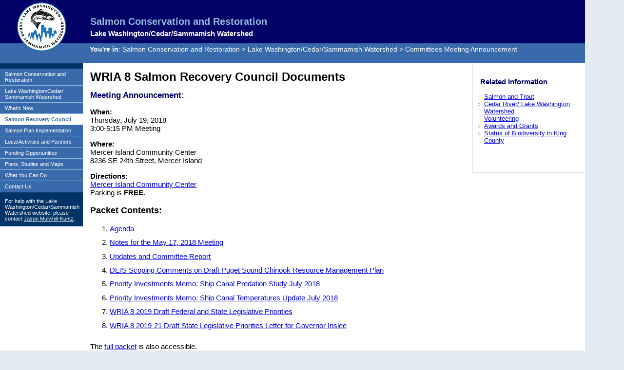

--- FILE ---
content_type: text/html; charset=utf-8
request_url: https://www.govlink.org/watersheds/8/committees/1807/default.aspx
body_size: 11862
content:
<!DOCTYPE html PUBLIC "-//W3C//DTD XHTML 1.0 Transitional//EN" "http://www.w3.org/TR/xhtml1/DTD/xhtml1-transitional.dtd">
<html xmlns="http://www.w3.org/1999/xhtml"><!-- InstanceBegin template="/Templates/wria8.dwt.aspx" codeOutsideHTMLIsLocked="false" -->
<head>
    <meta http-equiv="Content-Type" content="text/html; charset=utf-8" />
    <!-- InstanceBeginEditable name="doctitle" -->
    <title>WRIA 8 Salmon Recovery Council Meeting Documents</title>
    <!-- InstanceEndEditable -->
    <!-- InstanceBeginEditable name="head" -->


<meta name="Keywords" content="King County Water &amp; Land Resources Division, watershed, habitat, flood, water quality, volunteer, basin, monitoring, open space, forestry, farms, wildlife, wetlands" />
<meta name="Description" content="Documents for a WRIA 8 Salmon Recovery Council meeting on January 18, 2018" />
<!-- InstanceEndEditable -->
    <link href="../../../css/wria-styles.css" rel="stylesheet" type="text/css" />
    <link href="../../css/local-style.css" rel="stylesheet" type="text/css" />
    <!--[if IE]>
    <style type="text/css"> 
    /* place css fixes for all versions of IE in this conditional comment */
    .thrColHyb #sidebar1, .thrColHyb #sidebar2 { padding-top: 30px; }
    .thrColHyb #mainContent { zoom: 1; padding-top: 15px; }
    /* the above proprietary zoom property gives IE the hasLayout it needs to avoid several bugs */
    </style>
    <![endif]-->
</head>
<body class="thrColHyb">
<div id="container">
  <div id="header"><div id="wrialogo"><div id="logo"><a href="/watersheds/8/default.aspx" title="WRIA 8 - Lake Washington/Cedar River/Sammamish Watershed Home"><img src="/watersheds/8/img/cedar-lake-wa-logo.png" alt="Lake Washington/Cedar River/Sammamish Watershed Home" /></a></div>
</div><br />
	<ul id="topnav">
	  <li class="first"><a class="kcBaseTopNavItem" href="https://www.kingcounty.gov/">King County</a></li>
	  <li class="menuitem"><a class="kcBaseTopNavItem" href="https://www.kingcounty.gov/about/news.aspx">News</a></li>
	  <li class="menuitem"><a class="kcBaseTopNavItem" href="https://kingcounty.gov/services.aspx">Services</a></li>
	  <li class="menuitem"><a class="kcBaseTopNavItem" href="https://directory.kingcounty.gov/">Directory</a></li>
	  <li class="last"><a class="kcBaseTopNavItem" href="https://blue.kingcounty.gov/about/contact/">Contact</a></li>
	</ul>
<div id="sitename"><a href="/watersheds/default.aspx">Salmon Conservation and Restoration</a></div>
<div id="tagline">Lake Washington/Cedar/Sammamish Watershed</div><a name="top"></a></div>

  <div id="breadcrumbs"><strong>You're in</strong>: <a href="../../../default.aspx">Salmon Conservation and Restoration </a>> <!-- InstanceBeginEditable name="breadcrumbs" -->
    <a href="../../default.aspx">Lake Washington/Cedar/Sammamish Watershed</a> &gt; <a href="../default.aspx">Committees</a> <a href="../1411/default.aspx"></a><a href="../src_meetings.aspx">Meeting </a>Announcement</p>
  <!-- InstanceEndEditable --></div>

<div id="sidebar_left">
	<!-- InstanceBeginEditable name="navigation" -->
    <div id="navcontainer">
<ul>
  <li><a href="/watersheds/default.aspx">Salmon Conservation and Restoration</a></li>
  <li><a href="/watersheds/8/default.aspx">Lake Washington/Cedar/ Sammamish Watershed</a></li>
  <ul>
    <li><a href="/watersheds/8/news/default.aspx">What's New</a></li>
    <li><a href="/watersheds/8/committees/default.aspx" class="on">Salmon Recovery Council</a><a href="/watersheds/8/planning/default.aspx">Salmon Plan Implementation</a></li>
    <li><a href="/watersheds/8/activities-partners/default.aspx" >Local Activities and Partners</a></li>
    <li><a href="/watersheds/8/funding/default.aspx">Funding Opportunities</a></li>
    <li><a href="/watersheds/8/reports/default.aspx">Plans, Studies and Maps</a></li>
    <li><a href="/watersheds/8/action/default.aspx">What You Can Do</a></li>
    <li><a href="/watersheds/8/contacts/default.aspx">Contact Us</a></li>
  </ul>
</ul>
<p>For help with the Lake Washington/Cedar/Sammamish Watershed website, please contact <a href="https://directory.kingcounty.gov/EmployeeDetail.asp?EmpID=37497">Jason Mulvihill-Kuntz</a>.</p>

    </div><!-- InstanceEndEditable -->
  <!-- end #sidebar1 --></div>
  <div id="sidebar_right">
    <h3>Related Information</h3>
    <ul>
      <li><a href="https://www.kingcounty.gov/environment/animals-and-plants/salmon-and-trout.aspx">Salmon and Trout</a></li>
      <li><a href="https://www.kingcounty.gov/environment/watersheds/cedar-river-lake-wa.aspx">Cedar River/ Lake Washington Watershed</a></li>
      <li><a href="https://www.kingcounty.gov/environment/stewardship/volunteer.aspx">Volunteering</a></li>
      <li><a href="https://www.kingcounty.gov/environment/grants-and-awards.aspx">Awards and Grants</a></li>
      <li><a href="https://www.kingcounty.gov/environment/animalsAndPlants/biodiversity.aspx">Status of Biodiversity in King County</a></li>
    </ul>
    <p>&nbsp;</p>
  </div>
  <div id="mainContent"><!-- InstanceBeginEditable name="Main Content" -->
<h1>WRIA 8 Salmon Recovery Council
  Documents</h1>
<h2>Meeting Announcement:</h2>
<p><strong>When:</strong><br />
  Thursday, July 19, 2018<br />
3:00-5:15 PM Meeting</p>
<p><strong>Where: </strong><br />
  Mercer Island Community  Center<br />
8236 SE 24th Street, Mercer Island</p>
<p><strong>Directions:</strong> <br />
  <a href="https://www.mercergov.org/files/micec_directions.pdf">Mercer Island Community Center</a> <br />
Parking is <strong>FREE</strong>.</p>
<h3>  Packet  Contents:</h3>
<ol>
  <li><a href="/watersheds/8/committees/1807/1_W8_SRC_071918_agenda.pdf">Agenda</a><br />
  </li>
  <li><a href="/watersheds/8/committees/1807/2_SRC5.17.18MtgNotes.pdf">Notes for  the May 17, 2018 Meeting</a></li>
  <li><a href="/watersheds/8/committees/1807/3_W8_Update_&amp;_CmteRprt_July2018.pdf">Updates and Committee Report</a></li>
  <li><a href="/watersheds/8/committees/1807/4_DEIS_scoping_comments_for_draft_Puget_Sound_Chinook_RMP.pdf">DEIS Scoping Comments on Draft Puget Sound Chinook Resource Management Plan</a></li>
  <li><a href="/watersheds/8/committees/1807/5_Priority_investments_memo_Ship_Canal_predation_study_July2018.pdf">Priority Investments Memo: Ship Canal Predation Study July 2018</a></li>
  <li><a href="/watersheds/8/committees/1807/6_Priority_investments_memo_Ship_Canal_temps_update_July2018.pdf">Priority Investments Memo: Ship Canal Temperatures Update July 2018</a></li>
  <li><a href="/watersheds/8/committees/1807/7_WRIA8_legislative_priorities_federal_state_2019.pdf">WRIA 8 2019 Draft Federal and State Legislative Priorities</a></li>
  <li><a href="/watersheds/8/committees/1807/8_WRIA8_2019-21_ltr_statelegpriorities_GovInslee.pdf">WRIA 8 2019-21 Draft State Legislative Priorities Letter for Governor Inslee</a></li>
  </ol>
<p>The <a href="/watersheds/8/committees/1807/WRIA8_SRC_Packet_7.19.18.pdf">full packet</a> is also accessible.</p>
<h3>Presentations:</h3>
<ol>
  <li><a href="/watersheds/8/committees/1807/KCD_presentation_7.17.2018.pdf">King Conservation District Presentation to WRIA 8</a>, by Bea Covington, King Conservation District</li>
  <li><a href="/watersheds/8/committees/1807/PSRC_presentation_July19.pdf">Vision 2050 and Salmon Recovery</a>, by Erika Harris, Puget Sound Regional Council</li>
  <li><a href="/watersheds/8/committees/1807/CRSJ_presentation_final_July19.pdf">Cedar River Salmon Journey</a>, by Charlotte Spang, Seattle Aquarium</li>
</ol>
<h3>Meeting  Overview:</h3>
<p>Major agenda items are: Updates and committee reports; decision on recommended investments in technical and programmatic priorities; discussion and decision on draft 2019 WRIA 8 state and federal legislative priorities; presentation on King Conservation District programs and alignment with salmon recovery goals; presentation and discussion on Puget Sound Regional Council's Vision 2050 regional planning effort; and success story on Cedar River Salmon Journey program.</p>
<h3>Upcoming  Meetings:</h3>
<p>Salmon Recovery Council, Thursday, September 20,  2018, 3:00 p.m. to 5:15 p.m., Mercer Island Community  Center, 8236 SE 24th Street, Mercer Island.<br />
</p>
<h3>Mailing List:</h3>
<p>If you did not receive this packet directly but  would like to for future meetings, please contact Laura West, at 206-477-7574,  or by e-mail <a href="mailto:lwest@kingcounty.gov">lwest@kingcounty.gov</a>.
</td>
    </p>
  <!-- InstanceEndEditable -->
  <!-- end #mainContent --></div>
  <!-- This clearing element should immediately follow the #mainContent div in order to force the #container div to contain all child floats --><br class="clearfloat" />
  <div id="footer-wrapper">
   <div id="pageupdateddate">
      Updated: <!-- InstanceBeginEditable name="updated" -->July 12, 2018<!-- InstanceEndEditable --></div>
      <div id="footer">
  <div id="wriafooter">
  <ul id="wriabottomnav">
  	<li class="first"><a href="/watersheds/">Salmon Home</a> | </li>
    <li><a href="/watersheds/8/">WRIA 8 Salmon Recovery</a> | </li>
    <li><a href="/watersheds/8/news/default.aspx">What's New</a> | </li>
    <li><a href="/watersheds/8/planning/default.aspx">Salmon Plan Implementation</a> | </li>
    <li><a href="/watersheds/8/activities-partners/default.aspx">Local Activities and Partners</a> | </li>
    <li><a href="/watersheds/8/funding/default.aspx" class="on">Funding Opportunities</a> | </li>
    <li><a href="/watersheds/8/reports/default.aspx">Plans, Studies and Maps</a> | </li>
    <li><a href="/watersheds/8/committees/default.aspx">Committees</a> | </li>
    <li><a href="/watersheds/8/action/default.aspx">What You Can Do</a> | </li>
    <li><a href="/watersheds/8/contacts/default.aspx">Contact Us</a> | </li>
    <li><a href="https://kingcounty.gov/en/dept/dnrp/nature-recreation/environment-ecology-conservation/watersheds/cedar-river-lake-washington">Cedar River - Lake Washington Watershed</a> | </li>
    <li><a href="https://kingcounty.gov/en/dept/dnrp/nature-recreation/environment-ecology-conservation/watersheds/sammamish-watershed">Sammamish Watershed</a> | </li>
    <li><a href="https://kingcounty.gov/en/dept/dnrp/nature-recreation/environment-ecology-conservation/wildlife/fish-and-shellfish">Fish and shellfish</a></li>
  </ul>
  <div class="agencyText"></div>
  </div>
  <div class="globalfooter">
  <ul id="globalbottomnav">
    <li class="first"><a href="https://kingcounty.gov" title="King County home page">King County</a> | </li>
    <li><a href="https://kingcounty.gov/en/shared-topics/about-king-county/website/privacy" title="Privacy statement">Privacy</a> | </li>
    <li><a href="https://kingcounty.gov/en/shared-topics/about-king-county/website/accessibility" title="Accessibility policy">Accessibility</a> | </li>
    <li class="last"><a href="https://kingcounty.gov/en/shared-topics/about-king-county/website/terms-of-use" title="Terms of use">Terms of use</a></li>
  </ul>
  <div class="globalText">This site is hosted by <a href="https://kingcounty.gov/en/dept/dnrp">King County Department of Natural Resources and Parks</a>, <a href="https://kingcounty.gov/en/dept/dnrp/nature-recreation/environment-ecology-conservation/wlrd">Water and Land Resources Division</a>.<br />
    Links to external sites do not constitute endorsements by King County. By visiting this and other <br />
    King County web pages, you expressly agree to be bound by terms and conditions of the site.<br /><br />
    &copy; 2008-2026 King County
    </div>
    </div>
  </div>
<!-- Siteimprove Analytics -->
<script async src="https://siteimproveanalytics.com/js/siteanalyze_6343622.js"></script> 
  </div>

<!-- end #container --></div>
</body>
<!-- InstanceEnd --></html>


--- FILE ---
content_type: text/css
request_url: https://www.govlink.org/watersheds/css/wria-styles.css
body_size: 4342
content:
@charset "utf-8";

body  {
	font: 95% Trebuchet MS, Verdana, Arial, Helvetica, sans-serif;
	background: #e4ecf1;
	margin: 0;
	padding: 0;
	text-align: center;
	color: #000000;
}

/* Tips for this Hybrid layout
4. The #container div is not necessary for this layout at the 100% width. You may want to use it to create faux columns or limit the width of the layout.
5. It is not neccessary to have the 100% width on the #container div since, by nature, a div takes up 100% of the available space. It is here so that if you want to decrease the size of the overall container - perhaps leaving a bit of margin on each side - this will already be available for adjustment.
*/


.thrColHyb #container { 
	width: 100%;
	max-width:1200px;
	background: #FFFFFF;
	/*margin: 0 auto;  the auto margins (in conjunction with a width) center the page if needed */
	text-align: left; /* this overrides the text-align: center on the body element. */
} 

/* light links to be used with dark backgrounds (see background styles below) */

a.light:link {color: white;}
a.light:visited  {color: white;}
a.light:hover { color: white;}
a.light:active { color: white;}
a.light:visited:hover { color:white;}
.light {color: #FFFFFF;}

/* Tips for sidebar1:
1. Be aware that if you set a font-size value on this div, the overall width of the div will be adjusted accordingly.
2. Since we are working in ems, it's best not to use padding on the sidebar itself. It will be added to the width for standards compliant browsers creating an unknown actual width. 
3. Space between the side of the div and the elements within it can be created by placing a left and right margin on those elements as seen in the ".thrColHyb #sidebar1 p" rule.
*/
.thrColHyb #sidebar_left {
	float: left; 
	width: 170px;
	background: #003366;
	display: inline;
	padding: 0 0; /* top and bottom padding create visual space within this div */
}

.thrColHyb #sidebar_right {
	float: right; 
	max-width: 220px;
	background: #FFF;
	border-left:1px solid #dddddd;
	border-bottom:1px solid #dddddd;
	display: inline;
	padding: 15px 5px; /* top and bottom padding create visual space within this div */
}

.thrColHyb #sidebar_left h3, .thrColHyb #sidebar_left p, .thrColHyb #sidebar_right p, .thrColHyb #sidebar_right h3 {
	margin-left: 10px; /* the left and right margin should be given to every element that will be placed in the side columns */
	margin-right: 10px;
}

/* Tips for mainContent:
1. If you give this #mainContent div a font-size value different than the #sidebar1 div, the margins of the #mainContent div will be based on its font-size and the width of the #sidebar1 div will be based on its font-size. You may wish to adjust the values of these divs.
2. The space between the mainContent and sidebar1 is created with the left margin on the mainContent div.  No matter how much content the sidebar1 div contains, the column space will remain. You can remove this left margin if you want the #mainContent div's text to fill the #sidebar1 space when the content in #sidebar1 ends.
3. To avoid float drop, you may need to test to determine the approximate maximum image/element size since this layout is based on the user's font sizing combined with the values you set. However, if the user has their browser font size set lower than normal, less space will be available in the #mainContent div than you may see on testing.
4. In the Internet Explorer Conditional Comment below, the zoom property is used to give the mainContent "hasLayout." This avoids several IE-specific bugs that may occur.
*/

.thrColHyb #mainContent {
  margin: 0 220px 20px 170px;
  padding: 0 10px 0 15px;
} 
.thrColHyb #mainContent h1 { 
  font-size:1.6em;
  margin-bottom:0;
  padding-bottom:0;
  margin-top:15px;
	/*margin-top: 0;  Though unnecessary while there's a border on the #mainContent div, you may need to uncomment this rule if the borders are removed. This will zero the margins of the first element in the #mainContent div, avoiding margin collapse - a space between divs - in this case it will create unwanted whitespace above the layout. */
}

.thrColHyb #mainContent h2 { 
  font-size:1.1em;
  margin-bottom:0;
  padding-bottom:0;
  color:#000066;
	/*margin-top: 0;  Though unnecessary while there's a border on the #mainContent div, you may need to uncomment this rule if the borders are removed. This will zero the margins of the first element in the #mainContent div, avoiding margin collapse - a space between divs - in this case it will create unwanted whitespace above the layout. */
}

.thrColHyb #mainContent .p80 {
	font-size:80%;
}

/* Miscellaneous classes for reuse */
.fltrt { /* this class can be used to float an element right in your page. The floated element must precede the element it should be next to on the page. */
  float: right;
  margin-left: 5px;
}
.fltlft { /* this class can be used to float an element left in your page */
  float: left;
  margin-right: 5px;
}
.clearfloat { /* this class should be placed on a div or break element and should be the final element before the close of a container that should fully contain a float */
  clear:both;
  height:0;
  font-size: 1px;
  line-height: 0px;
}

/* Menu Styles */
#navcontainer {
  width:170px;
  padding: 0px;
  margin-bottom: 1em;
  font-family: Arial, sans-serif, Verdana, Lucida, Geneva;
  font-size:.75em;
  background-color: #003366;
  color: #333;
  margin:0;
  border-top:1px solid #90bade; 
}

#navcontainer p {
  font-size:95%;
  color: #fff;
}

#navcontainer p a {
  color: #fff;
  text-decoration: underline;
}

#navcontainer p a:hover {
  color: #eee;
  text-decoration: underline;
}

#navcontainer ul {
  list-style: none;
  margin-left: 0px;
  padding: 0px;
  border: none;
}

#navcontainer li {
  list-style-type:none;
  margin-left:0px;
}

#navcontainer li a {
  display: block;
  padding: 5px 10px  5px 10px;
  background-color: #396BAC;
  color: #fff;
  text-decoration: none;
   border-bottom: 1px solid #90bade;
}
#navcontainer li a:hover {
  background-color: #498AD8;
  color: #fff;
}

#navcontainer li li {
  border-bottom: 0;
  margin: 0;
}
#navcontainer li li a {
  padding: 5px 0px 5px 15px;
  background-color: #4480C9;
  width: 155px;}
  
#navcontainer li li li a {
  padding: 5px 0 5px 20px;
  background-color: #BDE0FF;
  color: #2D5386;
  width: 150px; 
  border-bottom: 1px solid #90bade;
}

#navcontainer li li li li a {
  padding: 5px 0 5px 25px;
  width: 145px; 
  background-color:#E3F2FF;
  color: #2D5386;
  border-bottom: 1px solid #90bade;
}

#navcontainer .on {
background-color:White;
color:#336699;
font-weight:bold;
}

/* Right Sidebar Styles */
.thrColHyb #sidebar_right p, .thrColHyb #sidebar_right li, .thrColHyb #sidebar_right li li, .thrColHyb #sidebar_right li li li {
  font-size:.85em;
}

.thrColHyb #sidebar_right h2 {
  font-size:1.1em;
  margin-bottom:0;
  padding-bottom:0;
  color:#000066;
}

.thrColHyb #sidebar_right h3 {
  font-size:1em;
  margin-bottom:0;
  padding-bottom:0;
  color:#000066;
}

/* header & footer */	
.thrColHyb #header {
  padding: 0.3em 0;
  background: #006;
  color:white;
  height:80px;
}

.thrColHyb #footer {
  background:#FFF;
  font-size:.75em;
  text-align:center;
  clear:both;
}
		
.thrColHyb #wriafooter  {
  border-bottom: solid 1px #CCCCCC;
  padding:8px;
}

.thrColHyb #wriabottomnav li{ white-space:nowrap; }

.thrColHyb #footer ul
{
  text-align:center;
  margin-left: 0;
  padding-left: 0;
  width:auto;
  margin-top:8px;
  margin-bottom:5px;
}

.thrColHyb #globalbottomnav li, .thrColHyb #wriabottomnav li {
  display: inline;
  list-style-type: none;
  padding-left:3px;
}

.thrColHyb #pageupdateddate {
  padding-left:181px;
  background:#006;
  height:23px;
  color:white;
  padding-top:4px;
  padding-bottom:4px;
  font-size:.8em;
}

/* top horizonal menu */
.thrColHyb #topnav {
  margin-left:180px;
  margin-top:0px;
  padding-left: 0;
  white-space: nowrap;
  position:absolute;
  top: 0px;
  text-transform:uppercase;}

.thrColHyb #topnav li{
  display: inline;
  list-style-type: none;
  text-transform:uppercase;
}

.thrColHyb #topnav .menuitem a { padding: 0px 5px; border-left:solid 1px white; }
.thrColHyb #topnav .first a {padding: 0px 5px 0px 5px;border-left:solid 1px white;}
.thrColHyb #topnav .last a{padding: 0px 5px 0px 5px;border-right:solid 1px white;border-left:  solid 1px white;}
.thrColHyb #topnav a:link, #topnav a:visited
{
  font:normal 0.70em/100% verdana, arial, sans-serif;
  color: #fff;
  text-decoration: none;
  color: White;
}

.thrColHyb #topnav li.last a 
{
  font-weight:normal;
}

.thrColHyb #topnav a:hover
{
  text-decoration: none;
  border-top:1px solid #396bac;
  color: #BDE0FF;
}



/* Main heading for site, first line of text at top left */
.thrColHyb #sitename 
{
  position: absolute;
  top:35px;
  left:185px;
  font:bold 1.3em/1em verdana, arial, sans-serif;
  color:#6699CC;
  white-space:nowrap;
  width:450px;
  height:40px;
  padding-bottom:4px;
}
.thrColHyb #sitename a, #toptitle a:visited
{
  text-decoration:none;
  color: #90BADE;
}

.thrColHyb #sitename a:hover
{
  text-decoration:none;
  color: #BDE0FF;
}

/* Secondary heading for site, second line of text at top left */
.thrColHyb #tagline
{
  font-weight:bold;
  white-space:nowrap;
  color:white;
  display:block;
  position: absolute;
  top:60px;
  left:185px;
  width:450px;
}

/* breadcrumbs */
.thrColHyb #alert
{
	font: 1em arial, sans-serif;
	color: #000;
	border-bottom: solid 1px #396BAC;
	/* border-left: solid 170px #396BAC; */
	border-left: solid 170px #90bade;
	clear: both;
	background-color: #90bade;
	padding-left:14px;
	padding-top:4px;
	padding-bottom:4px;
}

.thrColHyb #alert a
{
	text-decoration:underline;
	color:#000;
}

.thrColHyb #alert a:hover
{
	color:#000;
}

/* breadcrumbs */
.thrColHyb #breadcrumbs
{
	font: 0.9em arial, sans-serif;
	color: #FFF;
	border-bottom: solid 1px #396BAC;
	/* border-left: solid 170px #396BAC; */
	border-left: solid 170px #396BAC;
	clear: both;
	background-color: #396BAC;
	padding-left:14px;
	padding-top:5px;
	padding-bottom:5px;
}

.thrColHyb #breadcrumbs a
{
	text-decoration:none;
	color:#FFF;
}

.thrColHyb #breadcrumbs a:hover
{
	color:#90bade;
}

#topnav {
	visibility: hidden;
}

--- FILE ---
content_type: text/css
request_url: https://www.govlink.org/watersheds/8/css/local-style.css
body_size: 2682
content:
@charset "utf-8";

.thrColHyb #wrialogo {
  position:absolute;
  left:35px;
  top:3px;
  width:98px;
  height:104px;
  text-align:center;
}

#mainContent li {
	padding-bottom: .75em;
}

.thrColHyb #wrialogo a img {border: 0px}

@charset "utf-8";

/* CSS Document */

h1 em{
	font-size: 72%;
}

.clickThumbnail {
	color: #999999;
	margin-bottom: -0.01em;
}

#contentcol li {
	padding-bottom: .5em;
}

.linkList {
	list-style-type: none;
}
.grayText {
	color: #666666;
}


.photosRight {
	float: right;
	width: 275px;
}
.photosRight200 {
	font-style: italic;
	float: right;
	width: 200px;
	margin-left: 5px;
	margin-top: 5px;
	margin-bottom: 5px;
}
.photoRight210 {
	font-style: italic;
	float: right;
	width: 210px;
	margin-top: 5px;
	margin-bottom: 5px;
	margin-left: 5px;
}
.photoRight230 {
	font-style: italic;
	float: right;
	width: 230px;
	margin-top: 5px;
	margin-bottom: 5px;
	margin-left: 5px;
}
.photoRight260 {
	font-style: italic;
	float: right;
	width: 260px;
	margin-top: 5px;
	margin-bottom: 5px;
	margin-left: 5px;
}
.photosRight306 {
	font-style: italic;
	float: right;
	width: 306px;
	margin-top: 5px;
	margin-bottom: 5px;
	margin-left: 10px;
}
/* will put a boarder around images that need one */
.imgBorder {
	border: 1px solid #666666;
	margin: 3px;
}

.list td {
	background-color: #CCCCCC;
}
.list th {
	background-color: #999999;
}
.list h2 {
	color: #000000;
}.list h2 em{
	font-size: 60%;
	font-style: normal;
}
.list a {
	text-decoration: none;
}
.list a:hover {
	text-decoration: underline;
}

#rightcol a {
	text-decoration: none;
}
#rightcol a:hover {
	text-decoration: underline;
}
#sidebar_right li {
	list-style-image:url(../img/bullet2.png);
	margin-left:-22px;
}
.newsList {
	font-size: 80%;
}
.newsList a {
	font-size: 130%;
}
.altNameLink {
	float: right;
	width: 200px;
	padding-bottom: 0px;
	padding-left: 5px;
	text-align: right;
	margin-top: 1em;
	margin-bottom: 1em;
	padding-top: 5px;
	padding-right: 5px;
	clear: both;
}
.glossaryList {
	font-size: 80%;
	text-align: center;
	padding: 1em;
	border-top-width: 1px;
	border-right-width: 1px;
	border-bottom-width: 1px;
	border-left-width: 1px;
	border-top-style: solid;
	border-bottom-style: solid;
	border-top-color: #666666;
	border-right-color: #666666;
	border-bottom-color: #666666;
	border-left-color: #666666;
}
.glossaryList a {
	padding-left: .3em;
	padding-right: .3px;

}


.caption {
	font-size: 70%;
}

.inst {
   font-size: 90%; 
   color: #666666; 
   font-weight: bold;
}

.lbl {
	background:#FFFFCE;
	font-weight: 
    bold;
	valign:top;
}

.attenBox1 {
	background-color: #FFFFCE;
	padding: 5px;
	border: 1px solid #000000;
}
.attenBox2 {
	font-weight: bold;
	color: #0000CC;
	margin-left: 2em;
}
.attenBox3 {
	font-size: 85%;
	padding: 5px;
	clear: both;
	float: right;
	width: 35%;
	margin-top: 5px;
	margin-bottom: 5px;
	margin-left: 5px;
	border: 1px dashed #333333;
	background-color: #CCCCCC;
}
.attenBox4 {
	padding: 5px;
	clear: both;
	float: right;
	width: 35%;
	margin-top: 5px;
	margin-bottom: 5px;
	margin-left: 5px;
	border: 1px dashed #333333;
}
.attenBox5 {
	font-weight: bold;
	color: #FF0000;
	margin-left: 2em;
}

.next {
	font-weight: bold;
	color: #FF0000;
}.next a {
	font-weight: normal;
}

.p85 {
	font-size: 85%;
}
.partnerCredits {
	font-size: 85%;
	padding: 0.5em;
	margin-top: 4em;
	border-top-width: 1px;
	border-top-style: solid;
	border-top-color: #666666;
}

.photoCredit {
	font-style: italic;
}
.photoCaption {
	font-size: 85%;
	font-style: italic;
}

/*Use photoList for long list of photos that have captions immediatly below them*/
.photoList {
}.photoList p {
	padding-bottom: 1em;
	border-top-style: none;
	border-right-style: none;
	border-bottom-style: none;
	border-left-style: none;
	width: 510px;
}.photoList img {
	border: 1px solid #666666;
	margin-bottom: .2em;
}

/*Use dataTable for large tables of data where the font needs to be smaller than content to fit on page */
.dataTable {
	font-size: 80%;
}
.dataTable td {
	vertical-align: top;
}
.dataTable th {
	background-color: #CCCCCC;
}

.mediaPlayerBox {
	background-color: #465E87;
	border: 15px solid #465E87;
	clear: both;
}

.litLines td,th {
	border: 1px solid #999999;
}

/* to be used with photo gallery rollover and enlarge show */
.gallerycontainer{
position: relative;
/*Add a height attribute and set to largest image's height to prevent overlaying*/
}
.thumbnail img{
	border: 1px solid #666666;
	margin: 0 5px 5px 0;
}
.thumbnail:hover{
background-color: transparent;
}
.thumbnail:hover img{
border: 1px solid blue;
}
.thumbnail span{ /*CSS for enlarged image*/
	position: absolute;
	background-color: #CCCCCC;
	padding: 5px;
	left: -100px;
	border: 1px solid gray;
	visibility: visible;
	color: black;
	text-decoration: none;
}
.thumbnail span img{ /*CSS for enlarged image*/
border-width: 0;
padding: 2px;
}
.thumbnail:hover span{ /*CSS for enlarged image*/
visibility: visible;
top: 0;
left: 330px; /*position where enlarged image should offset horizontally */
z-index: 50;
}

.greenText {
	color: green;
	font-size: 80%;
}


#mainContent ul.thumbnails {
	list-style-type: none;
	width: 100%;
	margin-left: 0;
	padding-left: 0;
	margin-bottom: -20px;
	}

#mainContent ul.thumbnails li a img {
	border: #ebebeb 1px solid;
	float: left;
	margin: 0 5px 10px 0;
	}

#mainContent ul.thumbnails li a:hover img {
	border-right: #333333 1px solid;
	border-bottom: #333333 1px solid;
	border-top: #ffffff 1px solid;
	border-left: #ffffff 1px solid;
	}
#mainContent ul.thumbnails li {
	clear: left;
	margin-bottom: 10px;
	line-height: 1.5;
	}
#mainContent ul.thumbnails li a {
	display: block;
	font-size: 1.2em;
	font-weight: bold;
	text-decoration: none;
	padding: 5px 0 5px 5px;
	height: 75px;
	}
#mainContent ul.thumbnails li a strong {
	text-decoration: underline;
	font-family: Arial, Helvetica, sans-serif;
	}
#mainContent ul.thumbnails li a:hover {
	background-color: #eae3aa;
	}

#mainContent ul.thumbnails li a:hover strong {
	text-decoration: none;
	}
#mainContent ul.thumbnails li a span {
	color: #666666;
	font-weight: normal;
	font-size: .8em;
	}
#topnav {
	visibility: hidden;
}

.redBox {
	padding: 0.15em;
	width: 48%;
	float: left;
	margin: 0.15em;
	height: 66px;
	font-size: 90%;
	border: 1px solid #666666;
}
.redBox span {
	text-decoration: none;
	color: #333333;
	font-size: 85%;
}

.floatStop {
	clear: both;
}

.redBox p {
	padding-top: -0.25em;
}

.redBox img {
	border-top-style: none;
	border-right-style: none;
	border-bottom-style: none;
	border-left-style: none;
	clear: left;
	margin-right: 0.2em;
	margin-bottom: 0.2em;
	margin-top: -0.15em;
	margin-left: -0.15em;
}

.redBox:hover {
	background-color: #CCCCCC;
	border-top-color: #666666;
	border-right-color: #666666;
	border-bottom-color: #666666;
	border-left-color: #666666;
}
.redBox h3 {
	color: #FFFFFF;
	background-color: #FF0000;
	margin: -3px;
	padding: 5px;
}
